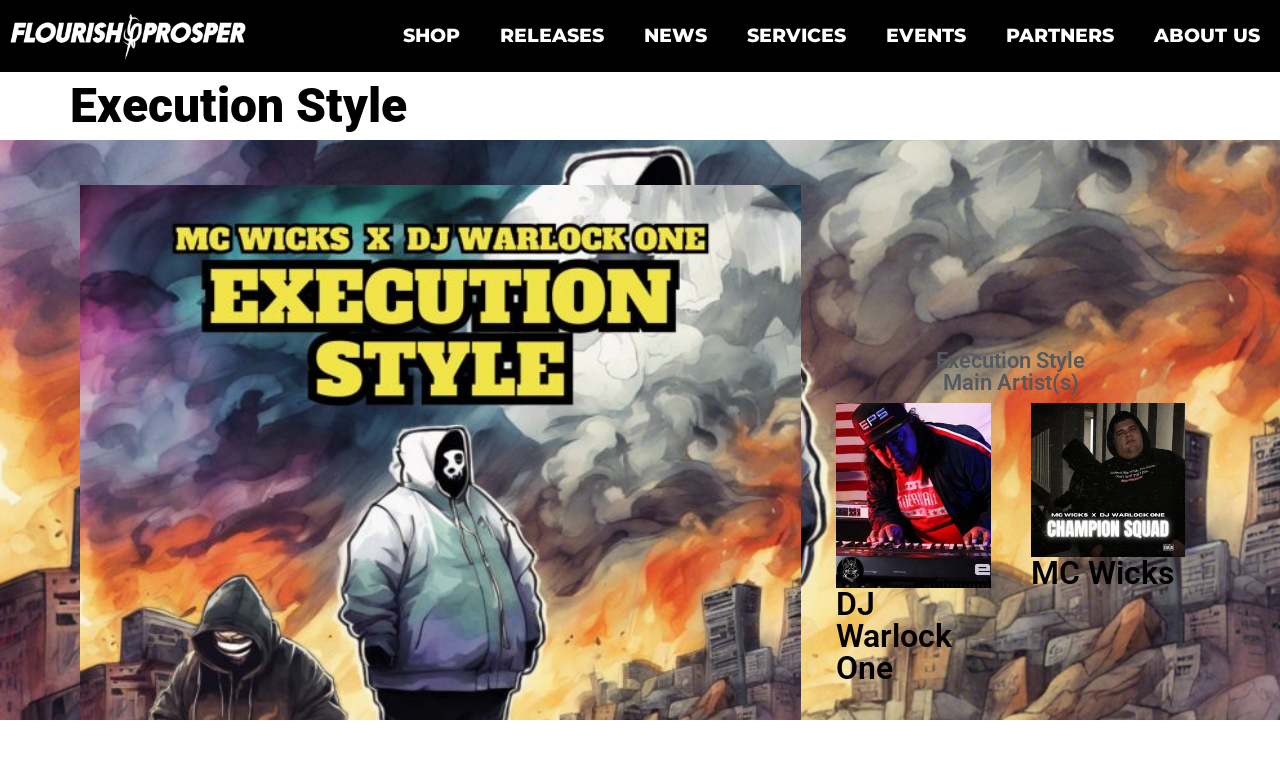

--- FILE ---
content_type: text/html; charset=UTF-8
request_url: https://flourishprosper.net/music-release/execution-style-master/
body_size: 13174
content:
<!doctype html>
<html lang="en-US" prefix="og: https://ogp.me/ns#">
<head>
	<meta charset="UTF-8">
	<meta name="viewport" content="width=device-width, initial-scale=1">
	<link rel="profile" href="https://gmpg.org/xfn/11">
		<style>img:is([sizes="auto" i], [sizes^="auto," i]) { contain-intrinsic-size: 3000px 1500px }</style>
	
<!-- Google Tag Manager for WordPress by gtm4wp.com -->
<script data-cfasync="false" data-pagespeed-no-defer>
	var gtm4wp_datalayer_name = "dataLayer";
	var dataLayer = dataLayer || [];
</script>
<!-- End Google Tag Manager for WordPress by gtm4wp.com --><!-- Google tag (gtag.js) consent mode dataLayer added by Site Kit -->
<script id="google_gtagjs-js-consent-mode-data-layer">
window.dataLayer = window.dataLayer || [];function gtag(){dataLayer.push(arguments);}
gtag('consent', 'default', {"ad_personalization":"denied","ad_storage":"denied","ad_user_data":"denied","analytics_storage":"denied","functionality_storage":"denied","security_storage":"denied","personalization_storage":"denied","region":["AT","BE","BG","CH","CY","CZ","DE","DK","EE","ES","FI","FR","GB","GR","HR","HU","IE","IS","IT","LI","LT","LU","LV","MT","NL","NO","PL","PT","RO","SE","SI","SK"],"wait_for_update":500});
window._googlesitekitConsentCategoryMap = {"statistics":["analytics_storage"],"marketing":["ad_storage","ad_user_data","ad_personalization"],"functional":["functionality_storage","security_storage"],"preferences":["personalization_storage"]};
window._googlesitekitConsents = {"ad_personalization":"denied","ad_storage":"denied","ad_user_data":"denied","analytics_storage":"denied","functionality_storage":"denied","security_storage":"denied","personalization_storage":"denied","region":["AT","BE","BG","CH","CY","CZ","DE","DK","EE","ES","FI","FR","GB","GR","HR","HU","IE","IS","IT","LI","LT","LU","LV","MT","NL","NO","PL","PT","RO","SE","SI","SK"],"wait_for_update":500};
</script>
<!-- End Google tag (gtag.js) consent mode dataLayer added by Site Kit -->

<!-- Search Engine Optimization by Rank Math - https://rankmath.com/ -->
<title>New Single: &quot;Execution Style&quot; (In-Stores Now) | Must-Listen Single drops 20240308</title>
<meta name="description" content="Information, Purchase and Streaming Links for &quot;Execution Style&quot; New Single released on 20240308 courtesy of Flourish$Prosper Music Group"/>
<meta name="robots" content="follow, index, max-snippet:-1, max-video-preview:-1, max-image-preview:large"/>
<link rel="canonical" href="https://flourishprosper.net/music-release/execution-style-master/" />
<meta property="og:locale" content="en_US" />
<meta property="og:type" content="article" />
<meta property="og:title" content="New Single: &quot;Execution Style&quot; (In-Stores Now) | Must-Listen Single drops 20240308" />
<meta property="og:description" content="Information, Purchase and Streaming Links for &quot;Execution Style&quot; New Single released on 20240308 courtesy of Flourish$Prosper Music Group" />
<meta property="og:url" content="https://flourishprosper.net/music-release/execution-style-master/" />
<meta property="og:site_name" content="Flourish$Prosper Music Group" />
<meta property="og:updated_time" content="2024-03-09T03:28:51+00:00" />
<meta property="og:image" content="https://flourishprosper.net/wp-content/uploads/2024/02/execution__1_-1024x1024.jpg" />
<meta property="og:image:secure_url" content="https://flourishprosper.net/wp-content/uploads/2024/02/execution__1_-1024x1024.jpg" />
<meta property="og:image:width" content="800" />
<meta property="og:image:height" content="800" />
<meta property="og:image:alt" content="Execution Style" />
<meta property="og:image:type" content="image/jpeg" />
<meta name="twitter:card" content="summary_large_image" />
<meta name="twitter:title" content="New Single: &quot;Execution Style&quot; (In-Stores Now) | Must-Listen Single drops 20240308" />
<meta name="twitter:description" content="Information, Purchase and Streaming Links for &quot;Execution Style&quot; New Single released on 20240308 courtesy of Flourish$Prosper Music Group" />
<meta name="twitter:site" content="@fpinc" />
<meta name="twitter:creator" content="@fpinc" />
<meta name="twitter:image" content="https://flourishprosper.net/wp-content/uploads/2024/02/execution__1_-1024x1024.jpg" />
<meta name="twitter:label1" content="Written by" />
<meta name="twitter:data1" content="Alberto Martinez Jr" />
<meta name="twitter:label2" content="Time to read" />
<meta name="twitter:data2" content="1 minute" />
<!-- /Rank Math WordPress SEO plugin -->

<link rel='dns-prefetch' href='//player.vimeo.com' />
<link rel='dns-prefetch' href='//w.soundcloud.com' />
<link rel='dns-prefetch' href='//www.googletagmanager.com' />
<link rel="alternate" type="application/rss+xml" title="Flourish$Prosper Music Group &raquo; Feed" href="https://flourishprosper.net/feed/" />
<link rel="alternate" type="application/rss+xml" title="Flourish$Prosper Music Group &raquo; Comments Feed" href="https://flourishprosper.net/comments/feed/" />
<script>
window._wpemojiSettings = {"baseUrl":"https:\/\/s.w.org\/images\/core\/emoji\/15.0.3\/72x72\/","ext":".png","svgUrl":"https:\/\/s.w.org\/images\/core\/emoji\/15.0.3\/svg\/","svgExt":".svg","source":{"concatemoji":"https:\/\/flourishprosper.net\/wp-includes\/js\/wp-emoji-release.min.js?ver=6.7.4"}};
/*! This file is auto-generated */
!function(i,n){var o,s,e;function c(e){try{var t={supportTests:e,timestamp:(new Date).valueOf()};sessionStorage.setItem(o,JSON.stringify(t))}catch(e){}}function p(e,t,n){e.clearRect(0,0,e.canvas.width,e.canvas.height),e.fillText(t,0,0);var t=new Uint32Array(e.getImageData(0,0,e.canvas.width,e.canvas.height).data),r=(e.clearRect(0,0,e.canvas.width,e.canvas.height),e.fillText(n,0,0),new Uint32Array(e.getImageData(0,0,e.canvas.width,e.canvas.height).data));return t.every(function(e,t){return e===r[t]})}function u(e,t,n){switch(t){case"flag":return n(e,"\ud83c\udff3\ufe0f\u200d\u26a7\ufe0f","\ud83c\udff3\ufe0f\u200b\u26a7\ufe0f")?!1:!n(e,"\ud83c\uddfa\ud83c\uddf3","\ud83c\uddfa\u200b\ud83c\uddf3")&&!n(e,"\ud83c\udff4\udb40\udc67\udb40\udc62\udb40\udc65\udb40\udc6e\udb40\udc67\udb40\udc7f","\ud83c\udff4\u200b\udb40\udc67\u200b\udb40\udc62\u200b\udb40\udc65\u200b\udb40\udc6e\u200b\udb40\udc67\u200b\udb40\udc7f");case"emoji":return!n(e,"\ud83d\udc26\u200d\u2b1b","\ud83d\udc26\u200b\u2b1b")}return!1}function f(e,t,n){var r="undefined"!=typeof WorkerGlobalScope&&self instanceof WorkerGlobalScope?new OffscreenCanvas(300,150):i.createElement("canvas"),a=r.getContext("2d",{willReadFrequently:!0}),o=(a.textBaseline="top",a.font="600 32px Arial",{});return e.forEach(function(e){o[e]=t(a,e,n)}),o}function t(e){var t=i.createElement("script");t.src=e,t.defer=!0,i.head.appendChild(t)}"undefined"!=typeof Promise&&(o="wpEmojiSettingsSupports",s=["flag","emoji"],n.supports={everything:!0,everythingExceptFlag:!0},e=new Promise(function(e){i.addEventListener("DOMContentLoaded",e,{once:!0})}),new Promise(function(t){var n=function(){try{var e=JSON.parse(sessionStorage.getItem(o));if("object"==typeof e&&"number"==typeof e.timestamp&&(new Date).valueOf()<e.timestamp+604800&&"object"==typeof e.supportTests)return e.supportTests}catch(e){}return null}();if(!n){if("undefined"!=typeof Worker&&"undefined"!=typeof OffscreenCanvas&&"undefined"!=typeof URL&&URL.createObjectURL&&"undefined"!=typeof Blob)try{var e="postMessage("+f.toString()+"("+[JSON.stringify(s),u.toString(),p.toString()].join(",")+"));",r=new Blob([e],{type:"text/javascript"}),a=new Worker(URL.createObjectURL(r),{name:"wpTestEmojiSupports"});return void(a.onmessage=function(e){c(n=e.data),a.terminate(),t(n)})}catch(e){}c(n=f(s,u,p))}t(n)}).then(function(e){for(var t in e)n.supports[t]=e[t],n.supports.everything=n.supports.everything&&n.supports[t],"flag"!==t&&(n.supports.everythingExceptFlag=n.supports.everythingExceptFlag&&n.supports[t]);n.supports.everythingExceptFlag=n.supports.everythingExceptFlag&&!n.supports.flag,n.DOMReady=!1,n.readyCallback=function(){n.DOMReady=!0}}).then(function(){return e}).then(function(){var e;n.supports.everything||(n.readyCallback(),(e=n.source||{}).concatemoji?t(e.concatemoji):e.wpemoji&&e.twemoji&&(t(e.twemoji),t(e.wpemoji)))}))}((window,document),window._wpemojiSettings);
</script>
<link rel='stylesheet' id='embedpress-css-css' href='https://flourishprosper.net/wp-content/plugins/embedpress/assets/css/embedpress.css?ver=1769615815' media='all' />
<link rel='stylesheet' id='embedpress-blocks-style-css' href='https://flourishprosper.net/wp-content/plugins/embedpress/assets/css/blocks.build.css?ver=1769615815' media='all' />
<link rel='stylesheet' id='embedpress-lazy-load-css-css' href='https://flourishprosper.net/wp-content/plugins/embedpress/assets/css/lazy-load.css?ver=1769615815' media='all' />
<style id='wp-emoji-styles-inline-css'>

	img.wp-smiley, img.emoji {
		display: inline !important;
		border: none !important;
		box-shadow: none !important;
		height: 1em !important;
		width: 1em !important;
		margin: 0 0.07em !important;
		vertical-align: -0.1em !important;
		background: none !important;
		padding: 0 !important;
	}
</style>
<link rel='stylesheet' id='wp-block-library-css' href='https://flourishprosper.net/wp-includes/css/dist/block-library/style.min.css?ver=6.7.4' media='all' />
<style id='classic-theme-styles-inline-css'>
/*! This file is auto-generated */
.wp-block-button__link{color:#fff;background-color:#32373c;border-radius:9999px;box-shadow:none;text-decoration:none;padding:calc(.667em + 2px) calc(1.333em + 2px);font-size:1.125em}.wp-block-file__button{background:#32373c;color:#fff;text-decoration:none}
</style>
<style id='global-styles-inline-css'>
:root{--wp--preset--aspect-ratio--square: 1;--wp--preset--aspect-ratio--4-3: 4/3;--wp--preset--aspect-ratio--3-4: 3/4;--wp--preset--aspect-ratio--3-2: 3/2;--wp--preset--aspect-ratio--2-3: 2/3;--wp--preset--aspect-ratio--16-9: 16/9;--wp--preset--aspect-ratio--9-16: 9/16;--wp--preset--color--black: #000000;--wp--preset--color--cyan-bluish-gray: #abb8c3;--wp--preset--color--white: #ffffff;--wp--preset--color--pale-pink: #f78da7;--wp--preset--color--vivid-red: #cf2e2e;--wp--preset--color--luminous-vivid-orange: #ff6900;--wp--preset--color--luminous-vivid-amber: #fcb900;--wp--preset--color--light-green-cyan: #7bdcb5;--wp--preset--color--vivid-green-cyan: #00d084;--wp--preset--color--pale-cyan-blue: #8ed1fc;--wp--preset--color--vivid-cyan-blue: #0693e3;--wp--preset--color--vivid-purple: #9b51e0;--wp--preset--gradient--vivid-cyan-blue-to-vivid-purple: linear-gradient(135deg,rgba(6,147,227,1) 0%,rgb(155,81,224) 100%);--wp--preset--gradient--light-green-cyan-to-vivid-green-cyan: linear-gradient(135deg,rgb(122,220,180) 0%,rgb(0,208,130) 100%);--wp--preset--gradient--luminous-vivid-amber-to-luminous-vivid-orange: linear-gradient(135deg,rgba(252,185,0,1) 0%,rgba(255,105,0,1) 100%);--wp--preset--gradient--luminous-vivid-orange-to-vivid-red: linear-gradient(135deg,rgba(255,105,0,1) 0%,rgb(207,46,46) 100%);--wp--preset--gradient--very-light-gray-to-cyan-bluish-gray: linear-gradient(135deg,rgb(238,238,238) 0%,rgb(169,184,195) 100%);--wp--preset--gradient--cool-to-warm-spectrum: linear-gradient(135deg,rgb(74,234,220) 0%,rgb(151,120,209) 20%,rgb(207,42,186) 40%,rgb(238,44,130) 60%,rgb(251,105,98) 80%,rgb(254,248,76) 100%);--wp--preset--gradient--blush-light-purple: linear-gradient(135deg,rgb(255,206,236) 0%,rgb(152,150,240) 100%);--wp--preset--gradient--blush-bordeaux: linear-gradient(135deg,rgb(254,205,165) 0%,rgb(254,45,45) 50%,rgb(107,0,62) 100%);--wp--preset--gradient--luminous-dusk: linear-gradient(135deg,rgb(255,203,112) 0%,rgb(199,81,192) 50%,rgb(65,88,208) 100%);--wp--preset--gradient--pale-ocean: linear-gradient(135deg,rgb(255,245,203) 0%,rgb(182,227,212) 50%,rgb(51,167,181) 100%);--wp--preset--gradient--electric-grass: linear-gradient(135deg,rgb(202,248,128) 0%,rgb(113,206,126) 100%);--wp--preset--gradient--midnight: linear-gradient(135deg,rgb(2,3,129) 0%,rgb(40,116,252) 100%);--wp--preset--font-size--small: 13px;--wp--preset--font-size--medium: 20px;--wp--preset--font-size--large: 36px;--wp--preset--font-size--x-large: 42px;--wp--preset--spacing--20: 0.44rem;--wp--preset--spacing--30: 0.67rem;--wp--preset--spacing--40: 1rem;--wp--preset--spacing--50: 1.5rem;--wp--preset--spacing--60: 2.25rem;--wp--preset--spacing--70: 3.38rem;--wp--preset--spacing--80: 5.06rem;--wp--preset--shadow--natural: 6px 6px 9px rgba(0, 0, 0, 0.2);--wp--preset--shadow--deep: 12px 12px 50px rgba(0, 0, 0, 0.4);--wp--preset--shadow--sharp: 6px 6px 0px rgba(0, 0, 0, 0.2);--wp--preset--shadow--outlined: 6px 6px 0px -3px rgba(255, 255, 255, 1), 6px 6px rgba(0, 0, 0, 1);--wp--preset--shadow--crisp: 6px 6px 0px rgba(0, 0, 0, 1);}:where(.is-layout-flex){gap: 0.5em;}:where(.is-layout-grid){gap: 0.5em;}body .is-layout-flex{display: flex;}.is-layout-flex{flex-wrap: wrap;align-items: center;}.is-layout-flex > :is(*, div){margin: 0;}body .is-layout-grid{display: grid;}.is-layout-grid > :is(*, div){margin: 0;}:where(.wp-block-columns.is-layout-flex){gap: 2em;}:where(.wp-block-columns.is-layout-grid){gap: 2em;}:where(.wp-block-post-template.is-layout-flex){gap: 1.25em;}:where(.wp-block-post-template.is-layout-grid){gap: 1.25em;}.has-black-color{color: var(--wp--preset--color--black) !important;}.has-cyan-bluish-gray-color{color: var(--wp--preset--color--cyan-bluish-gray) !important;}.has-white-color{color: var(--wp--preset--color--white) !important;}.has-pale-pink-color{color: var(--wp--preset--color--pale-pink) !important;}.has-vivid-red-color{color: var(--wp--preset--color--vivid-red) !important;}.has-luminous-vivid-orange-color{color: var(--wp--preset--color--luminous-vivid-orange) !important;}.has-luminous-vivid-amber-color{color: var(--wp--preset--color--luminous-vivid-amber) !important;}.has-light-green-cyan-color{color: var(--wp--preset--color--light-green-cyan) !important;}.has-vivid-green-cyan-color{color: var(--wp--preset--color--vivid-green-cyan) !important;}.has-pale-cyan-blue-color{color: var(--wp--preset--color--pale-cyan-blue) !important;}.has-vivid-cyan-blue-color{color: var(--wp--preset--color--vivid-cyan-blue) !important;}.has-vivid-purple-color{color: var(--wp--preset--color--vivid-purple) !important;}.has-black-background-color{background-color: var(--wp--preset--color--black) !important;}.has-cyan-bluish-gray-background-color{background-color: var(--wp--preset--color--cyan-bluish-gray) !important;}.has-white-background-color{background-color: var(--wp--preset--color--white) !important;}.has-pale-pink-background-color{background-color: var(--wp--preset--color--pale-pink) !important;}.has-vivid-red-background-color{background-color: var(--wp--preset--color--vivid-red) !important;}.has-luminous-vivid-orange-background-color{background-color: var(--wp--preset--color--luminous-vivid-orange) !important;}.has-luminous-vivid-amber-background-color{background-color: var(--wp--preset--color--luminous-vivid-amber) !important;}.has-light-green-cyan-background-color{background-color: var(--wp--preset--color--light-green-cyan) !important;}.has-vivid-green-cyan-background-color{background-color: var(--wp--preset--color--vivid-green-cyan) !important;}.has-pale-cyan-blue-background-color{background-color: var(--wp--preset--color--pale-cyan-blue) !important;}.has-vivid-cyan-blue-background-color{background-color: var(--wp--preset--color--vivid-cyan-blue) !important;}.has-vivid-purple-background-color{background-color: var(--wp--preset--color--vivid-purple) !important;}.has-black-border-color{border-color: var(--wp--preset--color--black) !important;}.has-cyan-bluish-gray-border-color{border-color: var(--wp--preset--color--cyan-bluish-gray) !important;}.has-white-border-color{border-color: var(--wp--preset--color--white) !important;}.has-pale-pink-border-color{border-color: var(--wp--preset--color--pale-pink) !important;}.has-vivid-red-border-color{border-color: var(--wp--preset--color--vivid-red) !important;}.has-luminous-vivid-orange-border-color{border-color: var(--wp--preset--color--luminous-vivid-orange) !important;}.has-luminous-vivid-amber-border-color{border-color: var(--wp--preset--color--luminous-vivid-amber) !important;}.has-light-green-cyan-border-color{border-color: var(--wp--preset--color--light-green-cyan) !important;}.has-vivid-green-cyan-border-color{border-color: var(--wp--preset--color--vivid-green-cyan) !important;}.has-pale-cyan-blue-border-color{border-color: var(--wp--preset--color--pale-cyan-blue) !important;}.has-vivid-cyan-blue-border-color{border-color: var(--wp--preset--color--vivid-cyan-blue) !important;}.has-vivid-purple-border-color{border-color: var(--wp--preset--color--vivid-purple) !important;}.has-vivid-cyan-blue-to-vivid-purple-gradient-background{background: var(--wp--preset--gradient--vivid-cyan-blue-to-vivid-purple) !important;}.has-light-green-cyan-to-vivid-green-cyan-gradient-background{background: var(--wp--preset--gradient--light-green-cyan-to-vivid-green-cyan) !important;}.has-luminous-vivid-amber-to-luminous-vivid-orange-gradient-background{background: var(--wp--preset--gradient--luminous-vivid-amber-to-luminous-vivid-orange) !important;}.has-luminous-vivid-orange-to-vivid-red-gradient-background{background: var(--wp--preset--gradient--luminous-vivid-orange-to-vivid-red) !important;}.has-very-light-gray-to-cyan-bluish-gray-gradient-background{background: var(--wp--preset--gradient--very-light-gray-to-cyan-bluish-gray) !important;}.has-cool-to-warm-spectrum-gradient-background{background: var(--wp--preset--gradient--cool-to-warm-spectrum) !important;}.has-blush-light-purple-gradient-background{background: var(--wp--preset--gradient--blush-light-purple) !important;}.has-blush-bordeaux-gradient-background{background: var(--wp--preset--gradient--blush-bordeaux) !important;}.has-luminous-dusk-gradient-background{background: var(--wp--preset--gradient--luminous-dusk) !important;}.has-pale-ocean-gradient-background{background: var(--wp--preset--gradient--pale-ocean) !important;}.has-electric-grass-gradient-background{background: var(--wp--preset--gradient--electric-grass) !important;}.has-midnight-gradient-background{background: var(--wp--preset--gradient--midnight) !important;}.has-small-font-size{font-size: var(--wp--preset--font-size--small) !important;}.has-medium-font-size{font-size: var(--wp--preset--font-size--medium) !important;}.has-large-font-size{font-size: var(--wp--preset--font-size--large) !important;}.has-x-large-font-size{font-size: var(--wp--preset--font-size--x-large) !important;}
:where(.wp-block-post-template.is-layout-flex){gap: 1.25em;}:where(.wp-block-post-template.is-layout-grid){gap: 1.25em;}
:where(.wp-block-columns.is-layout-flex){gap: 2em;}:where(.wp-block-columns.is-layout-grid){gap: 2em;}
:root :where(.wp-block-pullquote){font-size: 1.5em;line-height: 1.6;}
</style>
<link rel='stylesheet' id='wp_automatic_gallery_style-css' href='https://flourishprosper.net/wp-content/plugins/wp-automatic/css/wp-automatic.css?ver=1.0.0' media='all' />
<link rel='stylesheet' id='ivory-search-styles-css' href='https://flourishprosper.net/wp-content/plugins/add-search-to-menu/public/css/ivory-search.min.css?ver=5.5.14' media='all' />
<link rel='stylesheet' id='hello-elementor-css' href='https://flourishprosper.net/wp-content/themes/hello-elementor/style.min.css?ver=3.1.1' media='all' />
<link rel='stylesheet' id='hello-elementor-theme-style-css' href='https://flourishprosper.net/wp-content/themes/hello-elementor/theme.min.css?ver=3.1.1' media='all' />
<link rel='stylesheet' id='chld_thm_cfg_separate-css' href='https://flourishprosper.net/wp-content/themes/hello-elementor-child/ctc-style.css?ver=2.2.0.1565315552' media='all' />
<link rel='stylesheet' id='hello-elementor-header-footer-css' href='https://flourishprosper.net/wp-content/themes/hello-elementor/header-footer.min.css?ver=3.1.1' media='all' />
<link rel='stylesheet' id='elementor-frontend-css' href='https://flourishprosper.net/wp-content/plugins/elementor/assets/css/frontend.min.css?ver=3.34.4' media='all' />
<style id='elementor-frontend-inline-css'>
.elementor-2205 .elementor-element.elementor-element-2cecbed:not(.elementor-motion-effects-element-type-background), .elementor-2205 .elementor-element.elementor-element-2cecbed > .elementor-motion-effects-container > .elementor-motion-effects-layer{background-image:url("https://flourishprosper.net/wp-content/uploads/2024/02/execution__1_-scaled.jpg");}
</style>
<link rel='stylesheet' id='widget-image-css' href='https://flourishprosper.net/wp-content/plugins/elementor/assets/css/widget-image.min.css?ver=3.34.4' media='all' />
<link rel='stylesheet' id='widget-nav-menu-css' href='https://flourishprosper.net/wp-content/plugins/elementor-pro/assets/css/widget-nav-menu.min.css?ver=3.34.3' media='all' />
<link rel='stylesheet' id='e-sticky-css' href='https://flourishprosper.net/wp-content/plugins/elementor-pro/assets/css/modules/sticky.min.css?ver=3.34.3' media='all' />
<link rel='stylesheet' id='widget-heading-css' href='https://flourishprosper.net/wp-content/plugins/elementor/assets/css/widget-heading.min.css?ver=3.34.4' media='all' />
<link rel='stylesheet' id='widget-social-icons-css' href='https://flourishprosper.net/wp-content/plugins/elementor/assets/css/widget-social-icons.min.css?ver=3.34.4' media='all' />
<link rel='stylesheet' id='e-apple-webkit-css' href='https://flourishprosper.net/wp-content/plugins/elementor/assets/css/conditionals/apple-webkit.min.css?ver=3.34.4' media='all' />
<link rel='stylesheet' id='widget-divider-css' href='https://flourishprosper.net/wp-content/plugins/elementor/assets/css/widget-divider.min.css?ver=3.34.4' media='all' />
<link rel='stylesheet' id='widget-post-info-css' href='https://flourishprosper.net/wp-content/plugins/elementor-pro/assets/css/widget-post-info.min.css?ver=3.34.3' media='all' />
<link rel='stylesheet' id='widget-icon-list-css' href='https://flourishprosper.net/wp-content/plugins/elementor/assets/css/widget-icon-list.min.css?ver=3.34.4' media='all' />
<link rel='stylesheet' id='elementor-icons-shared-0-css' href='https://flourishprosper.net/wp-content/plugins/elementor/assets/lib/font-awesome/css/fontawesome.min.css?ver=5.15.3' media='all' />
<link rel='stylesheet' id='elementor-icons-fa-regular-css' href='https://flourishprosper.net/wp-content/plugins/elementor/assets/lib/font-awesome/css/regular.min.css?ver=5.15.3' media='all' />
<link rel='stylesheet' id='elementor-icons-fa-solid-css' href='https://flourishprosper.net/wp-content/plugins/elementor/assets/lib/font-awesome/css/solid.min.css?ver=5.15.3' media='all' />
<link rel='stylesheet' id='widget-video-css' href='https://flourishprosper.net/wp-content/plugins/elementor/assets/css/widget-video.min.css?ver=3.34.4' media='all' />
<link rel='stylesheet' id='elementor-icons-css' href='https://flourishprosper.net/wp-content/plugins/elementor/assets/lib/eicons/css/elementor-icons.min.css?ver=5.46.0' media='all' />
<link rel='stylesheet' id='elementor-post-5626-css' href='https://flourishprosper.net/wp-content/uploads/elementor/css/post-5626.css?ver=1769702110' media='all' />
<link rel='stylesheet' id='font-awesome-5-all-css' href='https://flourishprosper.net/wp-content/plugins/elementor/assets/lib/font-awesome/css/all.min.css?ver=3.34.4' media='all' />
<link rel='stylesheet' id='font-awesome-4-shim-css' href='https://flourishprosper.net/wp-content/plugins/elementor/assets/lib/font-awesome/css/v4-shims.min.css?ver=3.34.4' media='all' />
<link rel='stylesheet' id='elementor-post-2249-css' href='https://flourishprosper.net/wp-content/uploads/elementor/css/post-2249.css?ver=1769702110' media='all' />
<link rel='stylesheet' id='elementor-post-2337-css' href='https://flourishprosper.net/wp-content/uploads/elementor/css/post-2337.css?ver=1769702110' media='all' />
<link rel='stylesheet' id='elementor-post-2205-css' href='https://flourishprosper.net/wp-content/uploads/elementor/css/post-2205.css?ver=1769702349' media='all' />
<link rel='stylesheet' id='elementor-gf-local-roboto-css' href='https://flourishprosper.net/wp-content/uploads/elementor/google-fonts/css/roboto.css?ver=1742226977' media='all' />
<link rel='stylesheet' id='elementor-gf-local-robotoslab-css' href='https://flourishprosper.net/wp-content/uploads/elementor/google-fonts/css/robotoslab.css?ver=1742226983' media='all' />
<link rel='stylesheet' id='elementor-gf-local-montserrat-css' href='https://flourishprosper.net/wp-content/uploads/elementor/google-fonts/css/montserrat.css?ver=1742227068' media='all' />
<link rel='stylesheet' id='elementor-gf-local-nunito-css' href='https://flourishprosper.net/wp-content/uploads/elementor/google-fonts/css/nunito.css?ver=1742227094' media='all' />
<link rel='stylesheet' id='elementor-icons-fa-brands-css' href='https://flourishprosper.net/wp-content/plugins/elementor/assets/lib/font-awesome/css/brands.min.css?ver=5.15.3' media='all' />
<script src="https://flourishprosper.net/wp-includes/js/jquery/jquery.min.js?ver=3.7.1" id="jquery-core-js"></script>
<script src="https://flourishprosper.net/wp-includes/js/jquery/jquery-migrate.min.js?ver=3.4.1" id="jquery-migrate-js"></script>
<script src="https://flourishprosper.net/wp-content/plugins/wp-automatic/js/main-front.js?ver=1.0.1" id="wp_automatic_gallery-js"></script>
<script src="https://flourishprosper.net/wp-content/plugins/elementor/assets/lib/font-awesome/js/v4-shims.min.js?ver=3.34.4" id="font-awesome-4-shim-js"></script>

<!-- Google tag (gtag.js) snippet added by Site Kit -->
<!-- Google Analytics snippet added by Site Kit -->
<script src="https://www.googletagmanager.com/gtag/js?id=GT-NGKRGJB" id="google_gtagjs-js" async></script>
<script id="google_gtagjs-js-after">
window.dataLayer = window.dataLayer || [];function gtag(){dataLayer.push(arguments);}
gtag("set","linker",{"domains":["flourishprosper.net"]});
gtag("js", new Date());
gtag("set", "developer_id.dZTNiMT", true);
gtag("config", "GT-NGKRGJB");
</script>
<link rel="https://api.w.org/" href="https://flourishprosper.net/wp-json/" /><link rel="alternate" title="JSON" type="application/json" href="https://flourishprosper.net/wp-json/wp/v2/music_releases/8198" /><link rel="EditURI" type="application/rsd+xml" title="RSD" href="https://flourishprosper.net/xmlrpc.php?rsd" />
<meta name="generator" content="WordPress 6.7.4" />
<link rel='shortlink' href='https://flourishprosper.net/?p=8198' />
<!--advanced-views:styles--><meta name="generator" content="Site Kit by Google 1.171.0" />
<!-- Google Tag Manager for WordPress by gtm4wp.com -->
<!-- GTM Container placement set to automatic -->
<script data-cfasync="false" data-pagespeed-no-defer>
	var dataLayer_content = {"pageTitle":"New Single: &quot;Execution Style&quot; (In-Stores Now) | Must-Listen Single drops 20240308","pagePostType":"music_releases","pagePostType2":"single-music_releases","pagePostAuthor":"Alberto Martinez Jr","pagePostDate":"February 27, 2024","pagePostDateYear":2024,"pagePostDateMonth":2,"pagePostDateDay":27,"pagePostDateDayName":"Tuesday","pagePostDateHour":22,"pagePostDateMinute":52,"pagePostDateIso":"2024-02-27T22:52:16+00:00","pagePostDateUnix":1709074336,"browserName":"","browserVersion":"","browserEngineName":"","browserEngineVersion":"","osName":"","osVersion":"","deviceType":"bot","deviceManufacturer":"","deviceModel":"","postFormat":"standard"};
	dataLayer.push( dataLayer_content );
</script>
<script data-cfasync="false" data-pagespeed-no-defer>
(function(w,d,s,l,i){w[l]=w[l]||[];w[l].push({'gtm.start':
new Date().getTime(),event:'gtm.js'});var f=d.getElementsByTagName(s)[0],
j=d.createElement(s),dl=l!='dataLayer'?'&l='+l:'';j.async=true;j.src=
'//www.googletagmanager.com/gtm.js?id='+i+dl;f.parentNode.insertBefore(j,f);
})(window,document,'script','dataLayer','GTM-N5KM2KK');
</script>
<!-- End Google Tag Manager for WordPress by gtm4wp.com --><meta name="generator" content="Elementor 3.34.4; features: additional_custom_breakpoints; settings: css_print_method-external, google_font-enabled, font_display-auto">
			<style>
				.e-con.e-parent:nth-of-type(n+4):not(.e-lazyloaded):not(.e-no-lazyload),
				.e-con.e-parent:nth-of-type(n+4):not(.e-lazyloaded):not(.e-no-lazyload) * {
					background-image: none !important;
				}
				@media screen and (max-height: 1024px) {
					.e-con.e-parent:nth-of-type(n+3):not(.e-lazyloaded):not(.e-no-lazyload),
					.e-con.e-parent:nth-of-type(n+3):not(.e-lazyloaded):not(.e-no-lazyload) * {
						background-image: none !important;
					}
				}
				@media screen and (max-height: 640px) {
					.e-con.e-parent:nth-of-type(n+2):not(.e-lazyloaded):not(.e-no-lazyload),
					.e-con.e-parent:nth-of-type(n+2):not(.e-lazyloaded):not(.e-no-lazyload) * {
						background-image: none !important;
					}
				}
			</style>
			
<!-- Google Tag Manager snippet added by Site Kit -->
<script>
			( function( w, d, s, l, i ) {
				w[l] = w[l] || [];
				w[l].push( {'gtm.start': new Date().getTime(), event: 'gtm.js'} );
				var f = d.getElementsByTagName( s )[0],
					j = d.createElement( s ), dl = l != 'dataLayer' ? '&l=' + l : '';
				j.async = true;
				j.src = 'https://www.googletagmanager.com/gtm.js?id=' + i + dl;
				f.parentNode.insertBefore( j, f );
			} )( window, document, 'script', 'dataLayer', 'GTM-NNXHTCT' );
			
</script>

<!-- End Google Tag Manager snippet added by Site Kit -->
<link rel="icon" href="https://flourishprosper.net/wp-content/uploads/2019/02/isla_500x500.34581127_drtp6984-100x100.jpg" sizes="32x32" />
<link rel="icon" href="https://flourishprosper.net/wp-content/uploads/2019/02/isla_500x500.34581127_drtp6984-300x300.jpg" sizes="192x192" />
<link rel="apple-touch-icon" href="https://flourishprosper.net/wp-content/uploads/2019/02/isla_500x500.34581127_drtp6984-300x300.jpg" />
<meta name="msapplication-TileImage" content="https://flourishprosper.net/wp-content/uploads/2019/02/isla_500x500.34581127_drtp6984-300x300.jpg" />
			<style type="text/css">
					</style>
		</head>
<body class="music_releases-template-default single single-music_releases postid-8198 wp-custom-logo hello-elementor elementor-default elementor-kit-5626 elementor-page-2205">

		<!-- Google Tag Manager (noscript) snippet added by Site Kit -->
		<noscript>
			<iframe src="https://www.googletagmanager.com/ns.html?id=GTM-NNXHTCT" height="0" width="0" style="display:none;visibility:hidden"></iframe>
		</noscript>
		<!-- End Google Tag Manager (noscript) snippet added by Site Kit -->
		
<!-- GTM Container placement set to automatic -->
<!-- Google Tag Manager (noscript) -->
				<noscript><iframe src="https://www.googletagmanager.com/ns.html?id=GTM-N5KM2KK" height="0" width="0" style="display:none;visibility:hidden" aria-hidden="true"></iframe></noscript>
<!-- End Google Tag Manager (noscript) -->
<a class="skip-link screen-reader-text" href="#content">Skip to content</a>

		<header data-elementor-type="header" data-elementor-id="2249" class="elementor elementor-2249 elementor-location-header" data-elementor-post-type="elementor_library">
			<div class="elementor-element elementor-element-07768d2 e-flex e-con-boxed e-con e-parent" data-id="07768d2" data-element_type="container" data-settings="{&quot;background_background&quot;:&quot;classic&quot;,&quot;sticky&quot;:&quot;top&quot;,&quot;sticky_on&quot;:[&quot;desktop&quot;,&quot;tablet&quot;,&quot;mobile&quot;],&quot;sticky_offset&quot;:0,&quot;sticky_effects_offset&quot;:0,&quot;sticky_anchor_link_offset&quot;:0}">
					<div class="e-con-inner">
		<div class="elementor-element elementor-element-a4d8768 e-con-full e-flex e-con e-child" data-id="a4d8768" data-element_type="container">
				<div class="elementor-element elementor-element-6244338 elementor-widget elementor-widget-theme-site-logo elementor-widget-image" data-id="6244338" data-element_type="widget" data-widget_type="theme-site-logo.default">
				<div class="elementor-widget-container">
											<a href="https://flourishprosper.net">
			<img fetchpriority="high" width="768" height="168" src="https://flourishprosper.net/wp-content/uploads/2017/12/fp_logo_long_white-768x168.png" class="attachment-medium_large size-medium_large wp-image-30" alt="" srcset="https://flourishprosper.net/wp-content/uploads/2017/12/fp_logo_long_white-768x168.png 768w, https://flourishprosper.net/wp-content/uploads/2017/12/fp_logo_long_white-600x131.png 600w, https://flourishprosper.net/wp-content/uploads/2017/12/fp_logo_long_white-300x66.png 300w, https://flourishprosper.net/wp-content/uploads/2017/12/fp_logo_long_white-1024x224.png 1024w, https://flourishprosper.net/wp-content/uploads/2017/12/fp_logo_long_white.png 1500w" sizes="(max-width: 768px) 100vw, 768px" />				</a>
											</div>
				</div>
				</div>
		<div class="elementor-element elementor-element-d4e78c2 e-con-full e-flex e-con e-child" data-id="d4e78c2" data-element_type="container">
				<div class="elementor-element elementor-element-bdd5d61 elementor-nav-menu__align-end envato-kit-66-menu elementor-nav-menu--stretch elementor-nav-menu--dropdown-mobile elementor-nav-menu__text-align-center elementor-nav-menu--toggle elementor-nav-menu--burger elementor-widget elementor-widget-nav-menu" data-id="bdd5d61" data-element_type="widget" data-settings="{&quot;full_width&quot;:&quot;stretch&quot;,&quot;submenu_icon&quot;:{&quot;value&quot;:&quot;&lt;i class=\&quot;fas fa-chevron-down\&quot; aria-hidden=\&quot;true\&quot;&gt;&lt;\/i&gt;&quot;,&quot;library&quot;:&quot;fa-solid&quot;},&quot;layout&quot;:&quot;horizontal&quot;,&quot;toggle&quot;:&quot;burger&quot;}" data-widget_type="nav-menu.default">
				<div class="elementor-widget-container">
								<nav aria-label="Menu" class="elementor-nav-menu--main elementor-nav-menu__container elementor-nav-menu--layout-horizontal e--pointer-underline e--animation-fade">
				<ul id="menu-1-bdd5d61" class="elementor-nav-menu"><li class="menu-item menu-item-type-custom menu-item-object-custom menu-item-6996"><a href="https://store.flourishprosper.net/" class="elementor-item">Shop</a></li>
<li class="menu-item menu-item-type-post_type menu-item-object-page menu-item-2275"><a href="https://flourishprosper.net/releases/" class="elementor-item">Releases</a></li>
<li class="menu-item menu-item-type-post_type menu-item-object-page menu-item-7485"><a href="https://flourishprosper.net/news/" class="elementor-item">News</a></li>
<li class="menu-item menu-item-type-post_type menu-item-object-page menu-item-7000"><a href="https://flourishprosper.net/services/" class="elementor-item">Services</a></li>
<li class="menu-item menu-item-type-post_type menu-item-object-page menu-item-8672"><a href="https://flourishprosper.net/el-monte-event-venue/" class="elementor-item">Events</a></li>
<li class="menu-item menu-item-type-post_type menu-item-object-page menu-item-3211"><a href="https://flourishprosper.net/partners/" class="elementor-item">Partners</a></li>
<li class="menu-item menu-item-type-post_type menu-item-object-page menu-item-3907"><a href="https://flourishprosper.net/flourishprosper-music-group-independent-label-services-and-distribution-group/" class="elementor-item">About Us</a></li>
</ul>			</nav>
					<div class="elementor-menu-toggle" role="button" tabindex="0" aria-label="Menu Toggle" aria-expanded="false">
			<i aria-hidden="true" role="presentation" class="elementor-menu-toggle__icon--open eicon-menu-bar"></i><i aria-hidden="true" role="presentation" class="elementor-menu-toggle__icon--close eicon-close"></i>		</div>
					<nav class="elementor-nav-menu--dropdown elementor-nav-menu__container" aria-hidden="true">
				<ul id="menu-2-bdd5d61" class="elementor-nav-menu"><li class="menu-item menu-item-type-custom menu-item-object-custom menu-item-6996"><a href="https://store.flourishprosper.net/" class="elementor-item" tabindex="-1">Shop</a></li>
<li class="menu-item menu-item-type-post_type menu-item-object-page menu-item-2275"><a href="https://flourishprosper.net/releases/" class="elementor-item" tabindex="-1">Releases</a></li>
<li class="menu-item menu-item-type-post_type menu-item-object-page menu-item-7485"><a href="https://flourishprosper.net/news/" class="elementor-item" tabindex="-1">News</a></li>
<li class="menu-item menu-item-type-post_type menu-item-object-page menu-item-7000"><a href="https://flourishprosper.net/services/" class="elementor-item" tabindex="-1">Services</a></li>
<li class="menu-item menu-item-type-post_type menu-item-object-page menu-item-8672"><a href="https://flourishprosper.net/el-monte-event-venue/" class="elementor-item" tabindex="-1">Events</a></li>
<li class="menu-item menu-item-type-post_type menu-item-object-page menu-item-3211"><a href="https://flourishprosper.net/partners/" class="elementor-item" tabindex="-1">Partners</a></li>
<li class="menu-item menu-item-type-post_type menu-item-object-page menu-item-3907"><a href="https://flourishprosper.net/flourishprosper-music-group-independent-label-services-and-distribution-group/" class="elementor-item" tabindex="-1">About Us</a></li>
</ul>			</nav>
						</div>
				</div>
				</div>
					</div>
				</div>
				</header>
				<div data-elementor-type="single" data-elementor-id="2205" class="elementor elementor-2205 elementor-location-single post-8198 music_releases type-music_releases status-publish has-post-thumbnail hentry record_label-flourishprosper-music-group artistgroup-dj-warlock-one artistgroup-mc-wicks" data-elementor-post-type="elementor_library">
			<div class="elementor-element elementor-element-d1db0e3 e-flex e-con-boxed e-con e-parent" data-id="d1db0e3" data-element_type="container">
					<div class="e-con-inner">
				<div class="elementor-element elementor-element-ed4871f elementor-widget elementor-widget-heading" data-id="ed4871f" data-element_type="widget" data-widget_type="heading.default">
				<div class="elementor-widget-container">
					<h1 class="elementor-heading-title elementor-size-default">Execution Style</h1>				</div>
				</div>
					</div>
				</div>
		<div class="elementor-element elementor-element-2cecbed e-flex e-con-boxed e-con e-parent" data-id="2cecbed" data-element_type="container" data-settings="{&quot;background_background&quot;:&quot;classic&quot;}">
					<div class="e-con-inner">
		<div class="elementor-element elementor-element-06f90e4 e-con-full e-flex e-con e-child" data-id="06f90e4" data-element_type="container">
				<div class="elementor-element elementor-element-2965420 elementor-widget elementor-widget-theme-post-featured-image elementor-widget-image" data-id="2965420" data-element_type="widget" data-widget_type="theme-post-featured-image.default">
				<div class="elementor-widget-container">
															<img width="559" height="559" src="https://flourishprosper.net/wp-content/uploads/2024/02/execution__1_-559x559.jpg" class="attachment-medium size-medium wp-image-8257" alt="" srcset="https://flourishprosper.net/wp-content/uploads/2024/02/execution__1_-559x559.jpg 559w, https://flourishprosper.net/wp-content/uploads/2024/02/execution__1_-1024x1024.jpg 1024w, https://flourishprosper.net/wp-content/uploads/2024/02/execution__1_-150x150.jpg 150w, https://flourishprosper.net/wp-content/uploads/2024/02/execution__1_-768x768.jpg 768w, https://flourishprosper.net/wp-content/uploads/2024/02/execution__1_-1536x1536.jpg 1536w, https://flourishprosper.net/wp-content/uploads/2024/02/execution__1_-2048x2048.jpg 2048w" sizes="(max-width: 559px) 100vw, 559px" />															</div>
				</div>
				</div>
		<div class="elementor-element elementor-element-3e6b782 e-con-full e-flex e-con e-child" data-id="3e6b782" data-element_type="container">
				<div class="elementor-element elementor-element-2cfb8c8 elementor-widget elementor-widget-text-editor" data-id="2cfb8c8" data-element_type="widget" data-widget_type="text-editor.default">
				<div class="elementor-widget-container">
									<iframe title="Spotify Embed: Execution Style" style="border-radius: 12px" width="100%" height="152" frameborder="0" allowfullscreen allow="autoplay; clipboard-write; encrypted-media; fullscreen; picture-in-picture" loading="lazy" src="https://open.spotify.com/embed/track/3UgIDqeFDr2rH7tT6iIjR0?si=aded082ed5c14e53&utm_source=oembed"></iframe>								</div>
				</div>
				<div class="elementor-element elementor-element-387f9a7 elementor-widget elementor-widget-theme-post-title elementor-page-title elementor-widget-heading" data-id="387f9a7" data-element_type="widget" data-widget_type="theme-post-title.default">
				<div class="elementor-widget-container">
					<h2 class="elementor-heading-title elementor-size-default">Execution Style <br>Main Artist(s)</h2>				</div>
				</div>
				<div class="elementor-element elementor-element-d6e6409 elementor-widget elementor-widget-acf-post-object-grid" data-id="d6e6409" data-element_type="widget" data-widget_type="acf-post-object-grid.default">
				<div class="elementor-widget-container">
					<div class="elementor-acf-grid"><div class="elementor-acf-grid-item">		<div data-elementor-type="loop-item" data-elementor-id="7596" class="elementor elementor-7596 e-loop-item e-loop-item-7586 post-7586 artists type-artists status-publish has-post-thumbnail hentry music_genre-hip-hop music_genre-pop record_label-flourishprosper-music-group artistgroup-dj-warlock-one featured_artists_group-dj-warlock-one" data-elementor-post-type="elementor_library" data-custom-edit-handle="1">
			<div class="elementor-element elementor-element-9a4a7f5 e-flex e-con-boxed e-con e-parent" data-id="9a4a7f5" data-element_type="container">
					<div class="e-con-inner">
				<div class="elementor-element elementor-element-56c5d32 elementor-widget elementor-widget-theme-post-featured-image elementor-widget-image" data-id="56c5d32" data-element_type="widget" data-widget_type="theme-post-featured-image.default">
				<div class="elementor-widget-container">
																<a href="https://flourishprosper.net/artists/dj-warlock-one/">
							<img width="266" height="320" src="https://flourishprosper.net/wp-content/uploads/2024/01/Search-_-Spotify.jpg" class="elementor-animation-grow attachment-medium size-medium wp-image-8016" alt="" />								</a>
															</div>
				</div>
				<div class="elementor-element elementor-element-220bd5c elementor-widget elementor-widget-theme-post-title elementor-page-title elementor-widget-heading" data-id="220bd5c" data-element_type="widget" data-widget_type="theme-post-title.default">
				<div class="elementor-widget-container">
					<h2 class="elementor-heading-title elementor-size-default"><a href="https://flourishprosper.net/artists/dj-warlock-one/">DJ Warlock One</a></h2>				</div>
				</div>
					</div>
				</div>
				</div>
		</div><div class="elementor-acf-grid-item">		<div data-elementor-type="loop-item" data-elementor-id="7596" class="elementor elementor-7596 e-loop-item e-loop-item-8199 post-8199 artists type-artists status-publish has-post-thumbnail hentry music_genre-hip-hop music_genre-rap record_label-flourishprosper-music-group artistgroup-mc-wicks" data-elementor-post-type="elementor_library" data-custom-edit-handle="1">
			<div class="elementor-element elementor-element-9a4a7f5 e-flex e-con-boxed e-con e-parent" data-id="9a4a7f5" data-element_type="container">
					<div class="e-con-inner">
				<div class="elementor-element elementor-element-56c5d32 elementor-widget elementor-widget-theme-post-featured-image elementor-widget-image" data-id="56c5d32" data-element_type="widget" data-widget_type="theme-post-featured-image.default">
				<div class="elementor-widget-container">
																<a href="https://flourishprosper.net/artists/mc-wicks/">
							<img loading="lazy" width="300" height="300" src="https://flourishprosper.net/wp-content/uploads/2024/02/MC-Wicks-_-Spotify.jpeg" class="elementor-animation-grow attachment-medium size-medium wp-image-8200" alt="" srcset="https://flourishprosper.net/wp-content/uploads/2024/02/MC-Wicks-_-Spotify.jpeg 300w, https://flourishprosper.net/wp-content/uploads/2024/02/MC-Wicks-_-Spotify-150x150.jpeg 150w" sizes="(max-width: 300px) 100vw, 300px" />								</a>
															</div>
				</div>
				<div class="elementor-element elementor-element-220bd5c elementor-widget elementor-widget-theme-post-title elementor-page-title elementor-widget-heading" data-id="220bd5c" data-element_type="widget" data-widget_type="theme-post-title.default">
				<div class="elementor-widget-container">
					<h2 class="elementor-heading-title elementor-size-default"><a href="https://flourishprosper.net/artists/mc-wicks/">MC Wicks</a></h2>				</div>
				</div>
					</div>
				</div>
				</div>
		</div></div>
        <style>
            .elementor-acf-grid {
                display: grid;
                grid-template-columns: repeat(2, 1fr);
                gap: 20px;
            }
        </style>				</div>
				</div>
				<div class="elementor-element elementor-element-cbb747e elementor-widget-divider--view-line elementor-widget elementor-widget-divider" data-id="cbb747e" data-element_type="widget" data-widget_type="divider.default">
				<div class="elementor-widget-container">
							<div class="elementor-divider">
			<span class="elementor-divider-separator">
						</span>
		</div>
						</div>
				</div>
				<div class="elementor-element elementor-element-d057e52 elementor-widget elementor-widget-theme-post-title elementor-page-title elementor-widget-heading" data-id="d057e52" data-element_type="widget" data-widget_type="theme-post-title.default">
				<div class="elementor-widget-container">
					<h3 class="elementor-heading-title elementor-size-default">Execution Style <br>Featured Artist(s)</h3>				</div>
				</div>
				<div class="elementor-element elementor-element-0d37a99 elementor-widget elementor-widget-acf-post-object-grid" data-id="0d37a99" data-element_type="widget" data-widget_type="acf-post-object-grid.default">
				<div class="elementor-widget-container">
					<span class="h3"><center>No Features</center></span>
        <style>
            .elementor-acf-grid {
                display: grid;
                grid-template-columns: repeat(2, 1fr);
                gap: 20px;
            }
        </style>				</div>
				</div>
				</div>
					</div>
				</div>
		<div class="elementor-element elementor-element-c8f54e7 e-flex e-con-boxed e-con e-parent" data-id="c8f54e7" data-element_type="container">
					<div class="e-con-inner">
		<div class="elementor-element elementor-element-614f87a e-con-full e-flex e-con e-child" data-id="614f87a" data-element_type="container" data-settings="{&quot;background_background&quot;:&quot;classic&quot;}">
				<div class="elementor-element elementor-element-727e80d elementor-align-justify elementor-mobile-align-justify e-transform elementor-widget elementor-widget-button" data-id="727e80d" data-element_type="widget" data-settings="{&quot;_transform_scaleX_effect&quot;:{&quot;unit&quot;:&quot;px&quot;,&quot;size&quot;:&quot;&quot;,&quot;sizes&quot;:[]},&quot;_transform_scaleX_effect_tablet&quot;:{&quot;unit&quot;:&quot;px&quot;,&quot;size&quot;:&quot;&quot;,&quot;sizes&quot;:[]},&quot;_transform_scaleX_effect_mobile&quot;:{&quot;unit&quot;:&quot;px&quot;,&quot;size&quot;:&quot;&quot;,&quot;sizes&quot;:[]},&quot;_transform_scaleY_effect&quot;:{&quot;unit&quot;:&quot;px&quot;,&quot;size&quot;:&quot;&quot;,&quot;sizes&quot;:[]},&quot;_transform_scaleY_effect_tablet&quot;:{&quot;unit&quot;:&quot;px&quot;,&quot;size&quot;:&quot;&quot;,&quot;sizes&quot;:[]},&quot;_transform_scaleY_effect_mobile&quot;:{&quot;unit&quot;:&quot;px&quot;,&quot;size&quot;:&quot;&quot;,&quot;sizes&quot;:[]}}" data-widget_type="button.default">
				<div class="elementor-widget-container">
									<div class="elementor-button-wrapper">
					<a class="elementor-button elementor-size-lg" role="button">
						<span class="elementor-button-content-wrapper">
						<span class="elementor-button-icon">
				<i aria-hidden="true" class="fas fa-play-circle"></i>			</span>
									<span class="elementor-button-text">Stream "Execution Style" here</span>
					</span>
					</a>
				</div>
								</div>
				</div>
				<div class="elementor-element elementor-element-46b1b09 elementor-widget-divider--view-line elementor-widget elementor-widget-divider" data-id="46b1b09" data-element_type="widget" data-widget_type="divider.default">
				<div class="elementor-widget-container">
							<div class="elementor-divider">
			<span class="elementor-divider-separator">
						</span>
		</div>
						</div>
				</div>
				<div class="elementor-element elementor-element-2a59ae6 elementor-widget elementor-widget-theme-post-featured-image elementor-widget-image" data-id="2a59ae6" data-element_type="widget" data-widget_type="theme-post-featured-image.default">
				<div class="elementor-widget-container">
															<img loading="lazy" width="150" height="150" src="https://flourishprosper.net/wp-content/uploads/2024/02/execution__1_-150x150.jpg" class="attachment-thumbnail size-thumbnail wp-image-8257" alt="" srcset="https://flourishprosper.net/wp-content/uploads/2024/02/execution__1_-150x150.jpg 150w, https://flourishprosper.net/wp-content/uploads/2024/02/execution__1_-559x559.jpg 559w, https://flourishprosper.net/wp-content/uploads/2024/02/execution__1_-1024x1024.jpg 1024w, https://flourishprosper.net/wp-content/uploads/2024/02/execution__1_-768x768.jpg 768w, https://flourishprosper.net/wp-content/uploads/2024/02/execution__1_-1536x1536.jpg 1536w, https://flourishprosper.net/wp-content/uploads/2024/02/execution__1_-2048x2048.jpg 2048w" sizes="(max-width: 150px) 100vw, 150px" />															</div>
				</div>
				<div class="elementor-element elementor-element-fdde1dd elementor-widget elementor-widget-heading" data-id="fdde1dd" data-element_type="widget" data-widget_type="heading.default">
				<div class="elementor-widget-container">
					<h3 class="elementor-heading-title elementor-size-default">Tracklisting for <br>Execution Style</h3>				</div>
				</div>
				<div class="elementor-element elementor-element-3a52706 elementor-widget elementor-widget-text-editor" data-id="3a52706" data-element_type="widget" data-widget_type="text-editor.default">
				<div class="elementor-widget-container">
									No track listing available!								</div>
				</div>
				<div class="elementor-element elementor-element-30cdbb6 elementor-widget-divider--view-line elementor-widget elementor-widget-divider" data-id="30cdbb6" data-element_type="widget" data-widget_type="divider.default">
				<div class="elementor-widget-container">
							<div class="elementor-divider">
			<span class="elementor-divider-separator">
						</span>
		</div>
						</div>
				</div>
				</div>
		<div class="elementor-element elementor-element-e60de5e e-con-full e-flex e-con e-child" data-id="e60de5e" data-element_type="container">
				<div class="elementor-element elementor-element-c77b21d elementor-widget elementor-widget-heading" data-id="c77b21d" data-element_type="widget" data-widget_type="heading.default">
				<div class="elementor-widget-container">
					<h2 class="elementor-heading-title elementor-size-default">Execution Style Release Information</h2>				</div>
				</div>
				<div class="elementor-element elementor-element-75dddca elementor-widget elementor-widget-post-info" data-id="75dddca" data-element_type="widget" data-widget_type="post-info.default">
				<div class="elementor-widget-container">
							<ul class="elementor-icon-list-items elementor-post-info">
								<li class="elementor-icon-list-item elementor-repeater-item-020cca1" itemprop="about">
										<span class="elementor-icon-list-icon">
								<i aria-hidden="true" class="fas fa-microphone"></i>							</span>
									<span class="elementor-icon-list-text elementor-post-info__item elementor-post-info__item--type-terms">
							<span class="elementor-post-info__item-prefix">Artist / Group: </span>
										<span class="elementor-post-info__terms-list">
				<a href="https://flourishprosper.net/artist-group/dj-warlock-one/" class="elementor-post-info__terms-list-item">DJ Warlock One</a>, <a href="https://flourishprosper.net/artist-group/mc-wicks/" class="elementor-post-info__terms-list-item">MC Wicks</a>				</span>
					</span>
								</li>
				<li class="elementor-icon-list-item elementor-repeater-item-558bbf3">
										<span class="elementor-icon-list-icon">
								<i aria-hidden="true" class="fas fa-shopping-cart"></i>							</span>
									<span class="elementor-icon-list-text elementor-post-info__item elementor-post-info__item--type-custom">
										Status: In-Stores Now					</span>
								</li>
				<li class="elementor-icon-list-item elementor-repeater-item-acc93eb">
										<span class="elementor-icon-list-icon">
								<i aria-hidden="true" class="fas fa-music"></i>							</span>
									<span class="elementor-icon-list-text elementor-post-info__item elementor-post-info__item--type-custom">
										Release Type: Single					</span>
								</li>
				<li class="elementor-icon-list-item elementor-repeater-item-9ac05a8" itemprop="about">
										<span class="elementor-icon-list-icon">
								<i aria-hidden="true" class="far fa-building"></i>							</span>
									<span class="elementor-icon-list-text elementor-post-info__item elementor-post-info__item--type-terms">
							<span class="elementor-post-info__item-prefix">Record Label:</span>
										<span class="elementor-post-info__terms-list">
				<span class="elementor-post-info__terms-list-item">Flourish$Prosper Music Group</span>				</span>
					</span>
								</li>
				<li class="elementor-icon-list-item elementor-repeater-item-dbf83c9">
										<span class="elementor-icon-list-icon">
								<i aria-hidden="true" class="far fa-tags"></i>							</span>
									<span class="elementor-icon-list-text elementor-post-info__item elementor-post-info__item--type-custom">
										UPC: 197342528344					</span>
								</li>
				<li class="elementor-icon-list-item elementor-repeater-item-dd389e7">
										<span class="elementor-icon-list-icon">
								<i aria-hidden="true" class="fas fa-calendar-alt"></i>							</span>
									<span class="elementor-icon-list-text elementor-post-info__item elementor-post-info__item--type-custom">
										Release Date: 03/08/2024					</span>
								</li>
				</ul>
						</div>
				</div>
				<div class="elementor-element elementor-element-7708e31 elementor-widget elementor-widget-theme-post-title elementor-page-title elementor-widget-heading" data-id="7708e31" data-element_type="widget" data-widget_type="theme-post-title.default">
				<div class="elementor-widget-container">
					<h2 class="elementor-heading-title elementor-size-default">Execution Style Music Video</h2>				</div>
				</div>
				<div class="elementor-element elementor-element-dc74bfe elementor-widget elementor-widget-video" data-id="dc74bfe" data-element_type="widget" data-settings="{&quot;youtube_url&quot;:&quot;https:\/\/www.youtube.com\/watch?v=ipkrzkzhGl4&quot;,&quot;autoplay&quot;:&quot;yes&quot;,&quot;play_on_mobile&quot;:&quot;yes&quot;,&quot;mute&quot;:&quot;yes&quot;,&quot;loop&quot;:&quot;yes&quot;,&quot;show_image_overlay&quot;:&quot;yes&quot;,&quot;video_type&quot;:&quot;youtube&quot;,&quot;controls&quot;:&quot;yes&quot;,&quot;image_overlay&quot;:{&quot;id&quot;:8257,&quot;url&quot;:&quot;https:\/\/flourishprosper.net\/wp-content\/uploads\/2024\/02\/execution__1_-scaled.jpg&quot;}}" data-widget_type="video.default">
				<div class="elementor-widget-container">
							<div class="elementor-wrapper elementor-open-inline">
			<div class="elementor-video"></div>				<div class="elementor-custom-embed-image-overlay" style="background-image: url(https://flourishprosper.net/wp-content/uploads/2024/02/execution__1_-768x768.jpg);">
																<div class="elementor-custom-embed-play" role="button" aria-label="Play Video" tabindex="0">
							<i aria-hidden="true" class="eicon-play"></i>						</div>
									</div>
					</div>
						</div>
				</div>
				<div class="elementor-element elementor-element-d6625e5 elementor-widget elementor-widget-theme-post-content" data-id="d6625e5" data-element_type="widget" data-widget_type="theme-post-content.default">
				<div class="elementor-widget-container">
					<p><span style="font-weight: 400;">&#8220;<a href="https://open.spotify.com/intl-es/track/3UgIDqeFDr2rH7tT6iIjR0?si=ea808531558f44b7" target="_blank" rel="noopener">Execution Style</a>&#8221; by <a href="https://open.spotify.com/intl-es/artist/6Bfc6AolopSy56wSPLaV6k?si=RdEXDix9Q-a4ulyk7z1VnA" target="_blank" rel="noopener">MC Wicks</a> &amp; DJ <a href="https://open.spotify.com/intl-es/artist/2C8KqxHD3VHRMDAGtCcHfj?si=-3PjR_U9QCWiMV-yM6Ep8w" target="_blank" rel="noopener">Warlock One</a> is a gritty, unapologetic anthem that captures the raw energy and determination of navigating life&#8217;s challenges with the tenacity of a street-savvy hustler. The track&#8217;s mood is relentless and charged, characterized by a hard-hitting beat that underscores the artists&#8217; commitment to their craft and lifestyle. Through their lyrics, MC Wicks &amp; DJ Warlock One lay down a manifesto of resilience, comparing life to a game that they play with unwavering dedication and a unique approach that sets them apart from the rest.</span></p>
<p>&nbsp;</p>
<p><span style="font-weight: 400;">The song tells a story of personal authenticity and staying true to one&#8217;s roots, with references to MC Wicks&#8217; upbringing in the Baptist Church and the streets of L.A. It&#8217;s a bold declaration of self-worth and prowess, both in life and on the mic, with a nod to the power of female strength in lines that boast of commanding the crowd and shining in the spotlight. &#8220;<a href="https://open.spotify.com/intl-es/track/3UgIDqeFDr2rH7tT6iIjR0?si=ea808531558f44b7" target="_blank" rel="noopener">Execution Style</a>&#8221; is a testament to the artists&#8217; skill and confidence, an invitation to listeners to embrace their individuality and play the game of life on their own terms, with passion and a touch of swagger.</span></p>
				</div>
				</div>
				</div>
					</div>
				</div>
				</div>
				<footer data-elementor-type="footer" data-elementor-id="2337" class="elementor elementor-2337 elementor-location-footer" data-elementor-post-type="elementor_library">
					<section class="elementor-section elementor-top-section elementor-element elementor-element-24462493 elementor-section-height-min-height elementor-section-content-middle elementor-section-boxed elementor-section-height-default elementor-section-items-middle" data-id="24462493" data-element_type="section" data-settings="{&quot;background_background&quot;:&quot;classic&quot;}">
						<div class="elementor-container elementor-column-gap-default">
					<div class="elementor-column elementor-col-50 elementor-top-column elementor-element elementor-element-d5e0547" data-id="d5e0547" data-element_type="column">
			<div class="elementor-widget-wrap elementor-element-populated">
						<div class="elementor-element elementor-element-2f4eec89 elementor-widget elementor-widget-heading" data-id="2f4eec89" data-element_type="widget" data-widget_type="heading.default">
				<div class="elementor-widget-container">
					<p class="elementor-heading-title elementor-size-default"><a href="https://growmy.digital">Flourish$Prosper Music Group | Grow My Digital</a></p>				</div>
				</div>
					</div>
		</div>
				<div class="elementor-column elementor-col-50 elementor-top-column elementor-element elementor-element-12502d97" data-id="12502d97" data-element_type="column">
			<div class="elementor-widget-wrap elementor-element-populated">
						<div class="elementor-element elementor-element-2db5d1a8 e-grid-align-right e-grid-align-mobile-center elementor-shape-rounded elementor-grid-0 elementor-widget elementor-widget-social-icons" data-id="2db5d1a8" data-element_type="widget" data-widget_type="social-icons.default">
				<div class="elementor-widget-container">
							<div class="elementor-social-icons-wrapper elementor-grid" role="list">
							<span class="elementor-grid-item" role="listitem">
					<a class="elementor-icon elementor-social-icon elementor-social-icon-twitter elementor-repeater-item-a229ff5" href="https://twitter.com/raptalk" target="_blank">
						<span class="elementor-screen-only">Twitter</span>
						<i aria-hidden="true" class="fab fa-twitter"></i>					</a>
				</span>
							<span class="elementor-grid-item" role="listitem">
					<a class="elementor-icon elementor-social-icon elementor-social-icon-instagram elementor-repeater-item-29e936a" href="https://instagram.com/flourishprosper" target="_blank">
						<span class="elementor-screen-only">Instagram</span>
						<i aria-hidden="true" class="fab fa-instagram"></i>					</a>
				</span>
							<span class="elementor-grid-item" role="listitem">
					<a class="elementor-icon elementor-social-icon elementor-social-icon-linkedin elementor-repeater-item-202c147" href="https://www.linkedin.com/in/raptalk/" target="_blank">
						<span class="elementor-screen-only">Linkedin</span>
						<i aria-hidden="true" class="fab fa-linkedin"></i>					</a>
				</span>
							<span class="elementor-grid-item" role="listitem">
					<a class="elementor-icon elementor-social-icon elementor-social-icon-music elementor-repeater-item-3c04cfe" href="https://trakl.ink" target="_blank">
						<span class="elementor-screen-only">Music</span>
						<i aria-hidden="true" class="fas fa-music"></i>					</a>
				</span>
							<span class="elementor-grid-item" role="listitem">
					<a class="elementor-icon elementor-social-icon elementor-social-icon-brain elementor-repeater-item-2e467f7" href="https://labeltools.ai" target="_blank">
						<span class="elementor-screen-only">Brain</span>
						<i aria-hidden="true" class="fas fa-brain"></i>					</a>
				</span>
							<span class="elementor-grid-item" role="listitem">
					<a class="elementor-icon elementor-social-icon elementor-social-icon-calendar-alt elementor-repeater-item-fc45fe1" href="https://pic2cal.xyz" target="_blank">
						<span class="elementor-screen-only">Calendar-alt</span>
						<i aria-hidden="true" class="fas fa-calendar-alt"></i>					</a>
				</span>
					</div>
						</div>
				</div>
					</div>
		</div>
					</div>
		</section>
				</footer>
		
			<script>
				const lazyloadRunObserver = () => {
					const lazyloadBackgrounds = document.querySelectorAll( `.e-con.e-parent:not(.e-lazyloaded)` );
					const lazyloadBackgroundObserver = new IntersectionObserver( ( entries ) => {
						entries.forEach( ( entry ) => {
							if ( entry.isIntersecting ) {
								let lazyloadBackground = entry.target;
								if( lazyloadBackground ) {
									lazyloadBackground.classList.add( 'e-lazyloaded' );
								}
								lazyloadBackgroundObserver.unobserve( entry.target );
							}
						});
					}, { rootMargin: '200px 0px 200px 0px' } );
					lazyloadBackgrounds.forEach( ( lazyloadBackground ) => {
						lazyloadBackgroundObserver.observe( lazyloadBackground );
					} );
				};
				const events = [
					'DOMContentLoaded',
					'elementor/lazyload/observe',
				];
				events.forEach( ( event ) => {
					document.addEventListener( event, lazyloadRunObserver );
				} );
			</script>
			<link rel='stylesheet' id='e-animation-grow-css' href='https://flourishprosper.net/wp-content/plugins/elementor/assets/lib/animations/styles/e-animation-grow.min.css?ver=3.34.4' media='all' />
<script src="https://flourishprosper.net/wp-content/plugins/embedpress/assets/js/gallery-justify.js?ver=1769615815" id="embedpress-gallery-justify-js"></script>
<script src="https://flourishprosper.net/wp-content/plugins/embedpress/assets/js/lazy-load.js?ver=1769615815" id="embedpress-lazy-load-js"></script>
<script src="https://flourishprosper.net/wp-content/plugins/duracelltomi-google-tag-manager/dist/js/gtm4wp-form-move-tracker.js?ver=1.22.3" id="gtm4wp-form-move-tracker-js"></script>
<script src="https://player.vimeo.com/api/player.js?ver=1.0" id="gtm4wp-vimeo-api-js"></script>
<script src="https://flourishprosper.net/wp-content/plugins/duracelltomi-google-tag-manager/dist/js/gtm4wp-vimeo.js?ver=1.22.3" id="gtm4wp-vimeo-js"></script>
<script src="https://w.soundcloud.com/player/api.js?ver=1.0" id="gtm4wp-soundcloud-api-js"></script>
<script src="https://flourishprosper.net/wp-content/plugins/duracelltomi-google-tag-manager/dist/js/gtm4wp-soundcloud.js?ver=1.22.3" id="gtm4wp-soundcloud-js"></script>
<script src="https://flourishprosper.net/wp-content/plugins/google-site-kit/dist/assets/js/googlesitekit-consent-mode-bc2e26cfa69fcd4a8261.js" id="googlesitekit-consent-mode-js"></script>
<script src="https://flourishprosper.net/wp-content/plugins/elementor/assets/js/webpack.runtime.min.js?ver=3.34.4" id="elementor-webpack-runtime-js"></script>
<script src="https://flourishprosper.net/wp-content/plugins/elementor/assets/js/frontend-modules.min.js?ver=3.34.4" id="elementor-frontend-modules-js"></script>
<script src="https://flourishprosper.net/wp-includes/js/jquery/ui/core.min.js?ver=1.13.3" id="jquery-ui-core-js"></script>
<script id="elementor-frontend-js-before">
var elementorFrontendConfig = {"environmentMode":{"edit":false,"wpPreview":false,"isScriptDebug":false},"i18n":{"shareOnFacebook":"Share on Facebook","shareOnTwitter":"Share on Twitter","pinIt":"Pin it","download":"Download","downloadImage":"Download image","fullscreen":"Fullscreen","zoom":"Zoom","share":"Share","playVideo":"Play Video","previous":"Previous","next":"Next","close":"Close","a11yCarouselPrevSlideMessage":"Previous slide","a11yCarouselNextSlideMessage":"Next slide","a11yCarouselFirstSlideMessage":"This is the first slide","a11yCarouselLastSlideMessage":"This is the last slide","a11yCarouselPaginationBulletMessage":"Go to slide"},"is_rtl":false,"breakpoints":{"xs":0,"sm":480,"md":768,"lg":1025,"xl":1440,"xxl":1600},"responsive":{"breakpoints":{"mobile":{"label":"Mobile Portrait","value":767,"default_value":767,"direction":"max","is_enabled":true},"mobile_extra":{"label":"Mobile Landscape","value":880,"default_value":880,"direction":"max","is_enabled":false},"tablet":{"label":"Tablet Portrait","value":1024,"default_value":1024,"direction":"max","is_enabled":true},"tablet_extra":{"label":"Tablet Landscape","value":1200,"default_value":1200,"direction":"max","is_enabled":false},"laptop":{"label":"Laptop","value":1366,"default_value":1366,"direction":"max","is_enabled":false},"widescreen":{"label":"Widescreen","value":2400,"default_value":2400,"direction":"min","is_enabled":false}},"hasCustomBreakpoints":false},"version":"3.34.4","is_static":false,"experimentalFeatures":{"additional_custom_breakpoints":true,"container":true,"theme_builder_v2":true,"nested-elements":true,"home_screen":true,"global_classes_should_enforce_capabilities":true,"e_variables":true,"cloud-library":true,"e_opt_in_v4_page":true,"e_interactions":true,"e_editor_one":true,"import-export-customization":true,"mega-menu":true,"e_pro_variables":true},"urls":{"assets":"https:\/\/flourishprosper.net\/wp-content\/plugins\/elementor\/assets\/","ajaxurl":"https:\/\/flourishprosper.net\/wp-admin\/admin-ajax.php","uploadUrl":"https:\/\/flourishprosper.net\/wp-content\/uploads"},"nonces":{"floatingButtonsClickTracking":"db51d424ad"},"swiperClass":"swiper","settings":{"page":[],"editorPreferences":[]},"kit":{"active_breakpoints":["viewport_mobile","viewport_tablet"],"global_image_lightbox":"yes","lightbox_enable_counter":"yes","lightbox_enable_fullscreen":"yes","lightbox_enable_zoom":"yes","lightbox_enable_share":"yes","lightbox_title_src":"title","lightbox_description_src":"description"},"post":{"id":8198,"title":"New%20Single%3A%20%22Execution%20Style%22%20%28In-Stores%20Now%29%20%7C%20Must-Listen%20Single%20drops%2020240308","excerpt":"","featuredImage":"https:\/\/flourishprosper.net\/wp-content\/uploads\/2024\/02\/execution__1_-1024x1024.jpg"}};
</script>
<script src="https://flourishprosper.net/wp-content/plugins/elementor/assets/js/frontend.min.js?ver=3.34.4" id="elementor-frontend-js"></script>
<script src="https://flourishprosper.net/wp-content/plugins/elementor-pro/assets/lib/smartmenus/jquery.smartmenus.min.js?ver=1.2.1" id="smartmenus-js"></script>
<script src="https://flourishprosper.net/wp-content/plugins/elementor-pro/assets/lib/sticky/jquery.sticky.min.js?ver=3.34.3" id="e-sticky-js"></script>
<script id="ivory-search-scripts-js-extra">
var IvorySearchVars = {"is_analytics_enabled":"1"};
</script>
<script src="https://flourishprosper.net/wp-content/plugins/add-search-to-menu/public/js/ivory-search.min.js?ver=5.5.14" id="ivory-search-scripts-js"></script>
<script src="https://flourishprosper.net/wp-content/plugins/elementor-pro/assets/js/webpack-pro.runtime.min.js?ver=3.34.3" id="elementor-pro-webpack-runtime-js"></script>
<script src="https://flourishprosper.net/wp-includes/js/dist/hooks.min.js?ver=4d63a3d491d11ffd8ac6" id="wp-hooks-js"></script>
<script src="https://flourishprosper.net/wp-includes/js/dist/i18n.min.js?ver=5e580eb46a90c2b997e6" id="wp-i18n-js"></script>
<script id="wp-i18n-js-after">
wp.i18n.setLocaleData( { 'text direction\u0004ltr': [ 'ltr' ] } );
</script>
<script id="elementor-pro-frontend-js-before">
var ElementorProFrontendConfig = {"ajaxurl":"https:\/\/flourishprosper.net\/wp-admin\/admin-ajax.php","nonce":"366ca62d03","urls":{"assets":"https:\/\/flourishprosper.net\/wp-content\/plugins\/elementor-pro\/assets\/","rest":"https:\/\/flourishprosper.net\/wp-json\/"},"settings":{"lazy_load_background_images":true},"popup":{"hasPopUps":false},"shareButtonsNetworks":{"facebook":{"title":"Facebook","has_counter":true},"twitter":{"title":"Twitter"},"linkedin":{"title":"LinkedIn","has_counter":true},"pinterest":{"title":"Pinterest","has_counter":true},"reddit":{"title":"Reddit","has_counter":true},"vk":{"title":"VK","has_counter":true},"odnoklassniki":{"title":"OK","has_counter":true},"tumblr":{"title":"Tumblr"},"digg":{"title":"Digg"},"skype":{"title":"Skype"},"stumbleupon":{"title":"StumbleUpon","has_counter":true},"mix":{"title":"Mix"},"telegram":{"title":"Telegram"},"pocket":{"title":"Pocket","has_counter":true},"xing":{"title":"XING","has_counter":true},"whatsapp":{"title":"WhatsApp"},"email":{"title":"Email"},"print":{"title":"Print"},"x-twitter":{"title":"X"},"threads":{"title":"Threads"}},"facebook_sdk":{"lang":"en_US","app_id":""},"lottie":{"defaultAnimationUrl":"https:\/\/flourishprosper.net\/wp-content\/plugins\/elementor-pro\/modules\/lottie\/assets\/animations\/default.json"}};
</script>
<script src="https://flourishprosper.net/wp-content/plugins/elementor-pro/assets/js/frontend.min.js?ver=3.34.3" id="elementor-pro-frontend-js"></script>
<script src="https://flourishprosper.net/wp-content/plugins/elementor-pro/assets/js/elements-handlers.min.js?ver=3.34.3" id="pro-elements-handlers-js"></script>

</body>
</html>


--- FILE ---
content_type: text/css
request_url: https://flourishprosper.net/wp-content/uploads/elementor/css/post-2205.css?ver=1769702349
body_size: 1649
content:
.elementor-2205 .elementor-element.elementor-element-d1db0e3{--display:flex;--flex-direction:column;--container-widget-width:100%;--container-widget-height:initial;--container-widget-flex-grow:0;--container-widget-align-self:initial;--flex-wrap-mobile:wrap;}.elementor-widget-heading .elementor-heading-title{font-family:var( --e-global-typography-primary-font-family ), Sans-serif;font-weight:var( --e-global-typography-primary-font-weight );color:var( --e-global-color-primary );}.elementor-2205 .elementor-element.elementor-element-ed4871f{text-align:start;}.elementor-2205 .elementor-element.elementor-element-ed4871f .elementor-heading-title{font-size:3rem;font-weight:900;color:#000000;}.elementor-2205 .elementor-element.elementor-element-2cecbed{--display:flex;--flex-direction:row;--container-widget-width:calc( ( 1 - var( --container-widget-flex-grow ) ) * 100% );--container-widget-height:100%;--container-widget-flex-grow:1;--container-widget-align-self:stretch;--flex-wrap-mobile:wrap;--align-items:stretch;--gap:0px 0px;--row-gap:0px;--column-gap:0px;--overlay-opacity:0.85;--padding-top:35px;--padding-bottom:20px;--padding-left:10px;--padding-right:10px;}.elementor-2205 .elementor-element.elementor-element-2cecbed::before, .elementor-2205 .elementor-element.elementor-element-2cecbed > .elementor-background-video-container::before, .elementor-2205 .elementor-element.elementor-element-2cecbed > .e-con-inner > .elementor-background-video-container::before, .elementor-2205 .elementor-element.elementor-element-2cecbed > .elementor-background-slideshow::before, .elementor-2205 .elementor-element.elementor-element-2cecbed > .e-con-inner > .elementor-background-slideshow::before, .elementor-2205 .elementor-element.elementor-element-2cecbed > .elementor-motion-effects-container > .elementor-motion-effects-layer::before{background-color:#ffffff;--background-overlay:'';}.elementor-2205 .elementor-element.elementor-element-2cecbed:not(.elementor-motion-effects-element-type-background), .elementor-2205 .elementor-element.elementor-element-2cecbed > .elementor-motion-effects-container > .elementor-motion-effects-layer{background-position:center center;background-size:cover;}.elementor-2205 .elementor-element.elementor-element-06f90e4{--display:flex;}.elementor-2205 .elementor-element.elementor-element-06f90e4.e-con{--flex-grow:0;--flex-shrink:0;}.elementor-widget-theme-post-featured-image .widget-image-caption{color:var( --e-global-color-text );font-family:var( --e-global-typography-text-font-family ), Sans-serif;font-weight:var( --e-global-typography-text-font-weight );}.elementor-2205 .elementor-element.elementor-element-2965420 img{width:100%;max-width:100%;}.elementor-2205 .elementor-element.elementor-element-3e6b782{--display:flex;--justify-content:flex-start;--padding-top:15px;--padding-bottom:15px;--padding-left:15px;--padding-right:15px;}.elementor-widget-text-editor{font-family:var( --e-global-typography-text-font-family ), Sans-serif;font-weight:var( --e-global-typography-text-font-weight );color:var( --e-global-color-text );}.elementor-widget-text-editor.elementor-drop-cap-view-stacked .elementor-drop-cap{background-color:var( --e-global-color-primary );}.elementor-widget-text-editor.elementor-drop-cap-view-framed .elementor-drop-cap, .elementor-widget-text-editor.elementor-drop-cap-view-default .elementor-drop-cap{color:var( --e-global-color-primary );border-color:var( --e-global-color-primary );}.elementor-widget-theme-post-title .elementor-heading-title{font-family:var( --e-global-typography-primary-font-family ), Sans-serif;font-weight:var( --e-global-typography-primary-font-weight );color:var( --e-global-color-primary );}.elementor-2205 .elementor-element.elementor-element-387f9a7{text-align:center;}.elementor-2205 .elementor-element.elementor-element-387f9a7 .elementor-heading-title{font-family:"Roboto", Sans-serif;font-size:1.4rem;font-weight:600;color:#54595f;}.elementor-widget-divider{--divider-color:var( --e-global-color-secondary );}.elementor-widget-divider .elementor-divider__text{color:var( --e-global-color-secondary );font-family:var( --e-global-typography-secondary-font-family ), Sans-serif;font-weight:var( --e-global-typography-secondary-font-weight );}.elementor-widget-divider.elementor-view-stacked .elementor-icon{background-color:var( --e-global-color-secondary );}.elementor-widget-divider.elementor-view-framed .elementor-icon, .elementor-widget-divider.elementor-view-default .elementor-icon{color:var( --e-global-color-secondary );border-color:var( --e-global-color-secondary );}.elementor-widget-divider.elementor-view-framed .elementor-icon, .elementor-widget-divider.elementor-view-default .elementor-icon svg{fill:var( --e-global-color-secondary );}.elementor-2205 .elementor-element.elementor-element-cbb747e{--divider-border-style:solid;--divider-color:#000;--divider-border-width:1px;}.elementor-2205 .elementor-element.elementor-element-cbb747e > .elementor-widget-container{padding:25px 25px 25px 25px;}.elementor-2205 .elementor-element.elementor-element-cbb747e .elementor-divider-separator{width:100%;}.elementor-2205 .elementor-element.elementor-element-cbb747e .elementor-divider{padding-block-start:15px;padding-block-end:15px;}.elementor-2205 .elementor-element.elementor-element-d057e52{text-align:center;}.elementor-2205 .elementor-element.elementor-element-d057e52 .elementor-heading-title{font-family:"Roboto", Sans-serif;font-size:1.4rem;font-weight:600;color:#54595f;}.elementor-2205 .elementor-element.elementor-element-c8f54e7{--display:flex;--min-height:100vh;--flex-direction:row;--container-widget-width:calc( ( 1 - var( --container-widget-flex-grow ) ) * 100% );--container-widget-height:100%;--container-widget-flex-grow:1;--container-widget-align-self:stretch;--flex-wrap-mobile:wrap;--align-items:stretch;--gap:0px 0px;--row-gap:0px;--column-gap:0px;--padding-top:0px;--padding-bottom:25px;--padding-left:0px;--padding-right:0px;}.elementor-2205 .elementor-element.elementor-element-614f87a{--display:flex;--flex-direction:column;--container-widget-width:calc( ( 1 - var( --container-widget-flex-grow ) ) * 100% );--container-widget-height:initial;--container-widget-flex-grow:0;--container-widget-align-self:initial;--flex-wrap-mobile:wrap;--justify-content:flex-start;--align-items:center;--padding-top:25px;--padding-bottom:25px;--padding-left:25px;--padding-right:25px;}.elementor-2205 .elementor-element.elementor-element-614f87a:not(.elementor-motion-effects-element-type-background), .elementor-2205 .elementor-element.elementor-element-614f87a > .elementor-motion-effects-container > .elementor-motion-effects-layer{background-color:#F5F5F5;}.elementor-widget-button .elementor-button{background-color:var( --e-global-color-accent );font-family:var( --e-global-typography-accent-font-family ), Sans-serif;font-weight:var( --e-global-typography-accent-font-weight );}.elementor-2205 .elementor-element.elementor-element-727e80d .elementor-button{background-color:#000000;font-size:1.3rem;font-weight:600;text-transform:uppercase;fill:#ffffff;color:#ffffff;border-radius:15px 15px 15px 15px;padding:25px 25px 25px 25px;}.elementor-2205 .elementor-element.elementor-element-727e80d .elementor-button:hover, .elementor-2205 .elementor-element.elementor-element-727e80d .elementor-button:focus{background-color:var( --e-global-color-77c74e50 );color:#ffffff;}.elementor-2205 .elementor-element.elementor-element-727e80d .elementor-button-content-wrapper{flex-direction:row;}.elementor-2205 .elementor-element.elementor-element-727e80d .elementor-button:hover svg, .elementor-2205 .elementor-element.elementor-element-727e80d .elementor-button:focus svg{fill:#ffffff;}.elementor-2205 .elementor-element.elementor-element-46b1b09{--divider-border-style:solid;--divider-color:#000;--divider-border-width:1px;}.elementor-2205 .elementor-element.elementor-element-46b1b09 > .elementor-widget-container{padding:25px 25px 25px 25px;}.elementor-2205 .elementor-element.elementor-element-46b1b09 .elementor-divider-separator{width:100%;}.elementor-2205 .elementor-element.elementor-element-46b1b09 .elementor-divider{padding-block-start:15px;padding-block-end:15px;}.elementor-2205 .elementor-element.elementor-element-2a59ae6 img{width:100%;max-width:100%;}.elementor-2205 .elementor-element.elementor-element-fdde1dd{text-align:center;}.elementor-2205 .elementor-element.elementor-element-fdde1dd .elementor-heading-title{font-family:"Roboto", Sans-serif;font-size:1.4rem;font-weight:600;color:#000000;}.elementor-2205 .elementor-element.elementor-element-3a52706 > .elementor-widget-container{padding:25px 25px 25px 25px;}.elementor-2205 .elementor-element.elementor-element-3a52706{font-size:1.2rem;font-weight:300;}.elementor-2205 .elementor-element.elementor-element-30cdbb6{--divider-border-style:solid;--divider-color:#000;--divider-border-width:1px;}.elementor-2205 .elementor-element.elementor-element-30cdbb6 > .elementor-widget-container{padding:25px 25px 25px 25px;}.elementor-2205 .elementor-element.elementor-element-30cdbb6 .elementor-divider-separator{width:100%;}.elementor-2205 .elementor-element.elementor-element-30cdbb6 .elementor-divider{padding-block-start:15px;padding-block-end:15px;}.elementor-2205 .elementor-element.elementor-element-e60de5e{--display:flex;--justify-content:flex-start;--padding-top:25px;--padding-bottom:25px;--padding-left:25px;--padding-right:25px;}.elementor-2205 .elementor-element.elementor-element-c77b21d{text-align:start;}.elementor-2205 .elementor-element.elementor-element-c77b21d .elementor-heading-title{font-family:"Roboto", Sans-serif;font-size:1.5rem;font-weight:600;color:#000000;}.elementor-widget-post-info .elementor-icon-list-item:not(:last-child):after{border-color:var( --e-global-color-text );}.elementor-widget-post-info .elementor-icon-list-icon i{color:var( --e-global-color-primary );}.elementor-widget-post-info .elementor-icon-list-icon svg{fill:var( --e-global-color-primary );}.elementor-widget-post-info .elementor-icon-list-text, .elementor-widget-post-info .elementor-icon-list-text a{color:var( --e-global-color-secondary );}.elementor-widget-post-info .elementor-icon-list-item{font-family:var( --e-global-typography-text-font-family ), Sans-serif;font-weight:var( --e-global-typography-text-font-weight );}.elementor-2205 .elementor-element.elementor-element-75dddca .elementor-icon-list-items:not(.elementor-inline-items) .elementor-icon-list-item:not(:last-child){padding-bottom:calc(25px/2);}.elementor-2205 .elementor-element.elementor-element-75dddca .elementor-icon-list-items:not(.elementor-inline-items) .elementor-icon-list-item:not(:first-child){margin-top:calc(25px/2);}.elementor-2205 .elementor-element.elementor-element-75dddca .elementor-icon-list-items.elementor-inline-items .elementor-icon-list-item{margin-right:calc(25px/2);margin-left:calc(25px/2);}.elementor-2205 .elementor-element.elementor-element-75dddca .elementor-icon-list-items.elementor-inline-items{margin-right:calc(-25px/2);margin-left:calc(-25px/2);}body.rtl .elementor-2205 .elementor-element.elementor-element-75dddca .elementor-icon-list-items.elementor-inline-items .elementor-icon-list-item:after{left:calc(-25px/2);}body:not(.rtl) .elementor-2205 .elementor-element.elementor-element-75dddca .elementor-icon-list-items.elementor-inline-items .elementor-icon-list-item:after{right:calc(-25px/2);}.elementor-2205 .elementor-element.elementor-element-75dddca .elementor-icon-list-item:not(:last-child):after{content:"";border-color:#ddd;}.elementor-2205 .elementor-element.elementor-element-75dddca .elementor-icon-list-items:not(.elementor-inline-items) .elementor-icon-list-item:not(:last-child):after{border-top-style:solid;border-top-width:1px;}.elementor-2205 .elementor-element.elementor-element-75dddca .elementor-icon-list-items.elementor-inline-items .elementor-icon-list-item:not(:last-child):after{border-left-style:solid;}.elementor-2205 .elementor-element.elementor-element-75dddca .elementor-inline-items .elementor-icon-list-item:not(:last-child):after{border-left-width:1px;}.elementor-2205 .elementor-element.elementor-element-75dddca .elementor-icon-list-icon i{color:#54595f;font-size:30px;}.elementor-2205 .elementor-element.elementor-element-75dddca .elementor-icon-list-icon svg{fill:#54595f;--e-icon-list-icon-size:30px;}.elementor-2205 .elementor-element.elementor-element-75dddca .elementor-icon-list-icon{width:30px;}body:not(.rtl) .elementor-2205 .elementor-element.elementor-element-75dddca .elementor-icon-list-text{padding-left:15px;}body.rtl .elementor-2205 .elementor-element.elementor-element-75dddca .elementor-icon-list-text{padding-right:15px;}.elementor-2205 .elementor-element.elementor-element-75dddca .elementor-icon-list-item{font-size:1.5rem;font-weight:500;}.elementor-2205 .elementor-element.elementor-element-7708e31 > .elementor-widget-container{padding:30px 0px 0px 0px;}.elementor-2205 .elementor-element.elementor-element-7708e31{text-align:start;}.elementor-2205 .elementor-element.elementor-element-7708e31 .elementor-heading-title{font-family:"Roboto", Sans-serif;font-size:1.5rem;font-weight:600;color:#000000;}.elementor-2205 .elementor-element.elementor-element-dc74bfe .elementor-wrapper{--video-aspect-ratio:1.77777;}.elementor-widget-theme-post-content{color:var( --e-global-color-text );font-family:var( --e-global-typography-text-font-family ), Sans-serif;font-weight:var( --e-global-typography-text-font-weight );}.elementor-2205 .elementor-element.elementor-element-d6625e5{color:#000000;font-family:"Roboto", Sans-serif;font-size:1.2rem;font-weight:500;}@media(min-width:768px){.elementor-2205 .elementor-element.elementor-element-06f90e4{--width:65%;}.elementor-2205 .elementor-element.elementor-element-3e6b782{--width:35%;}.elementor-2205 .elementor-element.elementor-element-614f87a{--width:35%;}.elementor-2205 .elementor-element.elementor-element-e60de5e{--width:65%;}}@media(max-width:1024px){.elementor-2205 .elementor-element.elementor-element-ed4871f .elementor-heading-title{font-size:30px;}.elementor-2205 .elementor-element.elementor-element-2cecbed{--padding-top:100px;--padding-bottom:100px;--padding-left:25px;--padding-right:25px;}.elementor-2205 .elementor-element.elementor-element-c8f54e7{--padding-top:100px;--padding-bottom:100px;--padding-left:25px;--padding-right:25px;}}@media(max-width:767px){.elementor-2205 .elementor-element.elementor-element-ed4871f{text-align:center;}.elementor-2205 .elementor-element.elementor-element-ed4871f .elementor-heading-title{font-size:28px;line-height:1.2em;}.elementor-2205 .elementor-element.elementor-element-2cecbed{--padding-top:10px;--padding-bottom:50px;--padding-left:20px;--padding-right:20px;}.elementor-2205 .elementor-element.elementor-element-06f90e4{--flex-direction:column;--container-widget-width:100%;--container-widget-height:initial;--container-widget-flex-grow:0;--container-widget-align-self:initial;--flex-wrap-mobile:wrap;}.elementor-2205 .elementor-element.elementor-element-2965420 img{width:100vw;max-width:95%;}.elementor-2205 .elementor-element.elementor-element-c8f54e7{--padding-top:15px;--padding-bottom:15px;--padding-left:15px;--padding-right:15px;}.elementor-2205 .elementor-element.elementor-element-614f87a{--padding-top:10px;--padding-bottom:10px;--padding-left:10px;--padding-right:10px;}.elementor-2205 .elementor-element.elementor-element-2a59ae6 img{width:100vw;max-width:95%;}.elementor-2205 .elementor-element.elementor-element-3a52706{font-size:1rem;}.elementor-2205 .elementor-element.elementor-element-e60de5e{--padding-top:10px;--padding-bottom:10px;--padding-left:10px;--padding-right:10px;}.elementor-2205 .elementor-element.elementor-element-75dddca .elementor-icon-list-item{font-size:1.2rem;}}@media(min-width:1025px){.elementor-2205 .elementor-element.elementor-element-2cecbed:not(.elementor-motion-effects-element-type-background), .elementor-2205 .elementor-element.elementor-element-2cecbed > .elementor-motion-effects-container > .elementor-motion-effects-layer{background-attachment:fixed;}}

--- FILE ---
content_type: text/plain
request_url: https://www.google-analytics.com/j/collect?v=1&_v=j102&a=1410204401&t=pageview&_s=1&dl=https%3A%2F%2Fflourishprosper.net%2Fmusic-release%2Fexecution-style-master%2F&ul=en-us%40posix&dt=New%20Single%3A%20%22Execution%20Style%22%20(In-Stores%20Now)%20%7C%20Must-Listen%20Single%20drops%2020240308&sr=1280x720&vp=1280x720&_u=YADAAEABAAAAACAAI~&jid=1967474530&gjid=415162740&cid=1477573579.1769708476&tid=UA-42452448-2&_gid=513497204.1769708477&_r=1&_slc=1&gtm=45He61r1n81N5KM2KKza200&gcs=G1--&gcd=13l3l3l3l5l1&dma=0&tag_exp=103116026~103200004~104527907~104528501~104684208~104684211~115616985~115938465~115938469~116185181~116185182~116988316~116992597~117041587~117223559~117223564&z=784868027
body_size: -569
content:
2,cG-3VEG560NXP